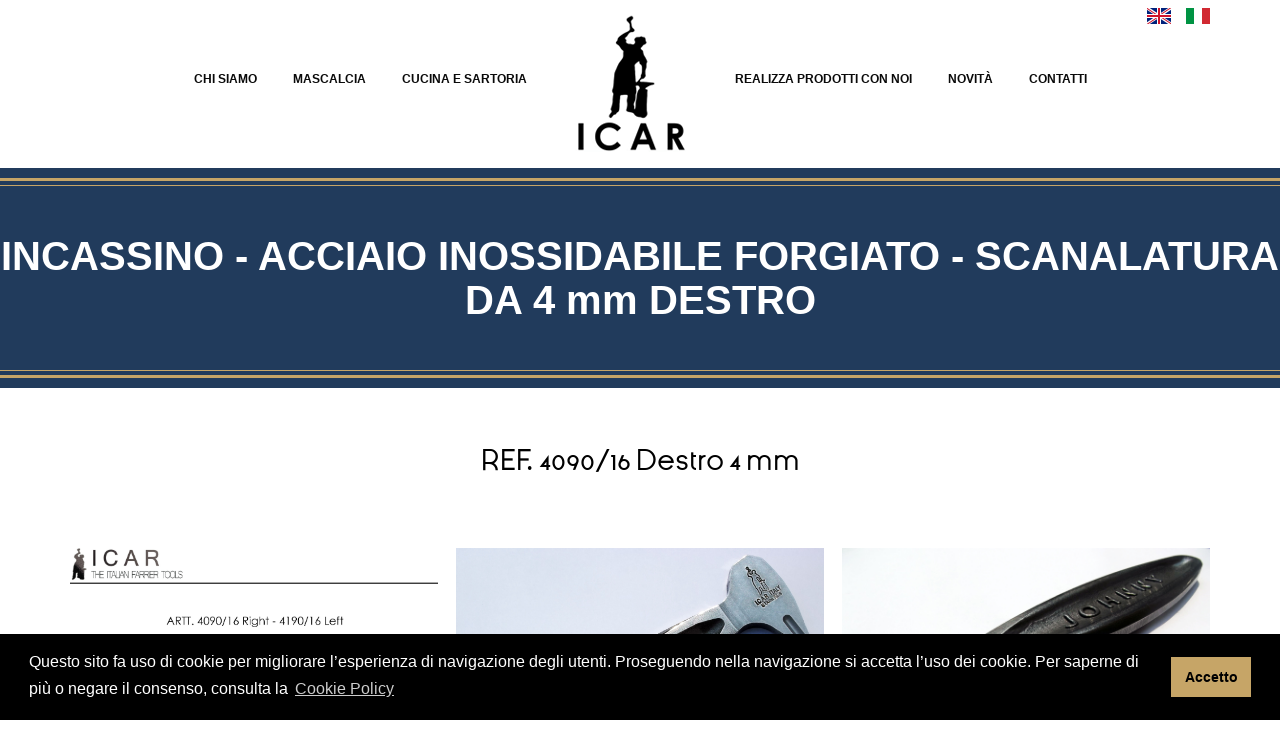

--- FILE ---
content_type: text/html; charset=UTF-8
request_url: https://www.icarforgiati.it/prodotto.php?id=78&lang=it
body_size: 6267
content:
<!DOCTYPE html>
<html lang="en">
  <head>
      <meta charset="utf-8">
      <meta name="viewport" content="width=device-width, initial-scale=1, shrink-to-fit=no">
      <meta name="keywords" content="ICAR,Mascalcia,Cucina,Sartoria,Maniago,Tenaglie,Coltelli Inglesi,Incassini,Scassachiodi,Martelli per ferrare,Martelli da forgia,Pinze da forgia,accessori,Forbice,Scissors,Shear,Kitchen,Tailoring,Farriery,Tongs,Special Edition Tools,Hoof knives,Clinch gouges,clinch cutters,Driving hammers,fire tongs,accessories">
      <meta name="description" content='I.C.A.R. S.r.l. was founded in 1970 in Maniago (PN), better known, in Italy and in the world, as "City of Cutlery". In truth, however, our roots are even more dated and date back to the year 1949, when Giusto Grisostolo, the founder, together with the partners, started his own business. The company, which has been carried forward for decades by the five sons of the founder, has also seen the entry and support of the third generation of the Grisostolo family in recent years.'>
      <meta name="author" content="">
      <link rel="shortcut icon" href="favicon.png">
      <title>ICAR - The Italian Farrier Tools</title>
      <!-- Bootstrap core CSS -->
      <link href="css/bootstrap.min.css" rel="stylesheet">
      <link href="css/fontawesome-all.css" rel="stylesheet">
      <!-- Custom styles for this template -->
      <link href="icar.css" rel="stylesheet">
      <!-- Fonts -->
      <link href="fonts/stylesheet.css" rel="stylesheet">
      <link href="dist/photoswipe.css" rel="stylesheet">
      <link href="dist/default-skin/default-skin.css" rel="stylesheet">
      <script src="dist/photoswipe.min.js"></script>
      <script src="dist/photoswipe-ui-default.min.js"></script>
      <link rel="stylesheet" type="text/css" href="cookieconsent.min.css" />
      <script src="cookieconsent.min.js"></script>
      <script>
      window.addEventListener("load", function(){
      window.cookieconsent.initialise({
        "palette": {
          "popup": {
            "background": "#000"
          },
          "button": {
            "background": "#c6a567"
          }
        }
      })});
      </script>
      <!-- Global site tag (gtag.js) - Google Analytics -->
      <script async src="https://www.googletagmanager.com/gtag/js?id=UA-135465412-1"></script>
      <script>
        window.dataLayer = window.dataLayer || [];
        function gtag(){dataLayer.push(arguments);}
        gtag('js', new Date());
      
        gtag('config', 'UA-135465412-1');
      </script>
  </head>
  <body id="thetop">
  <header>
        <nav id="nav-wrap" class="navbar navbar-toggleable-md navbar-light fixed-top bg-light">
    <div class="container">
      <button class="navbar-toggler navbar-toggler-right" type="button" data-toggle="collapse" data-target="#navbarCollapse" aria-controls="navbarCollapse" aria-expanded="false" aria-label="Toggle navigation">
        <span class="navbar-toggler-icon">
            <i class="fas fa-bars menu-h-ico"></i>
        </span>
      </button>
      <a class="navbar-brand" href="index.php?lang=it"><img src="img/logo.png" alt="logo-icar"/></a>
      <div class="collapse navbar-collapse" id="navbarCollapse">
        <ul class="navbar-nav m-auto">
          <li class="nav-item ">
            <a class="nav-link" href="index.php?lang=it">CHI SIAMO  <!-- span class="sr-only">(current)</span --></a>
          </li>
          <li class="nav-item ">
            <a class="nav-link lmascalcia" href="mascalcia.php?lang=it">MASCALCIA</a>
          </li>
          <li class="nav-item ">
            <a class="nav-link laltriprodotti" href="cucina-e-sartoria.php?lang=it">CUCINA E SARTORIA</a>
          </li>
          <li class="nav-item logo-item">
            <a class="nav-link" href="index.php?lang=it"><img src="img/logo.png" alt="logo-icar"/></a>
          </li>
          <li class="nav-item ">
            <a class="nav-link" href="realizza-prodotti-con-noi.php?lang=it">REALIZZA PRODOTTI CON NOI</a>
          </li>
          <li class="nav-item ">
            <a class="nav-link" href="novita.php?lang=it">NOVITà</a>
          </li>
          <!--li class="nav-item ">
            <a class="nav-link" href="black-friday.php?lang=it">Black Friday</a>
          </li-->
          <li class="nav-item ">
            <a class="nav-link" href="contatti.php?lang=it">CONTATTI</a>
          </li>
        </ul>
      </div>
      
      <div class="lang-container">
        <a href="prodotto.php?id=78&lang=it" class="lang-link"><img src="img/IT.png" alt="italian flag"/></a>
        <a href="prodotto.php?id=78&lang=en" class="lang-link"><img src="img/GB.png" alt="great britain flag"/></a>
        <div class="clear_all"></div>
      </div>
    </div>
</nav>        <div id="innerProductSlider">
      <div class="top-bar-slider">
      </div>
      <div class="bottom-bar-slider">
      </div>
      <h3 class="innerProductSlider-title">
          INCASSINO - ACCIAIO INOSSIDABILE FORGIATO - SCANALATURA DA 4 mm DESTRO      </h3>
    </div>
  </header>
        <div class="container" id="products-main-content">
    <span class="inner-content-product-reference">
       REF. 4090/16 Destro 4 mm<br><br>
    </span>
    <div class="my-gallery gallery" id="gallery" data-pswp-uid="1" itemscope itemtype="http://schema.org/ImageGallery">
       <div> 
                              <figure itemprop="associatedMedia" itemscope itemtype="http://schema.org/ImageObject">
                              <a href="img/products/78/1.jpg" itemprop="contentUrl" data-size="2250x3214"><img src="img/products/78/1.jpg" itemprop="thumbnail" class="img-fluid" alt="icar product image"></a>
                            </figure>
                             
                              <figure itemprop="associatedMedia" itemscope itemtype="http://schema.org/ImageObject">
                              <a href="img/products/78/GOUGE 1.jpg" itemprop="contentUrl" data-size="3072x1239"><img src="img/products/78/GOUGE 1.jpg" itemprop="thumbnail" class="img-fluid" alt="icar product image"></a>
                            </figure>
                             
                              <figure itemprop="associatedMedia" itemscope itemtype="http://schema.org/ImageObject">
                              <a href="img/products/78/GOUGE 2.jpg" itemprop="contentUrl" data-size="2604x2037"><img src="img/products/78/GOUGE 2.jpg" itemprop="thumbnail" class="img-fluid" alt="icar product image"></a>
                            </figure>
                             
                              <figure itemprop="associatedMedia" itemscope itemtype="http://schema.org/ImageObject">
                              <a href="img/products/78/GOUGE 3.jpg" itemprop="contentUrl" data-size="2496x2052"><img src="img/products/78/GOUGE 3.jpg" itemprop="thumbnail" class="img-fluid" alt="icar product image"></a>
                            </figure>
                             
                              <figure itemprop="associatedMedia" itemscope itemtype="http://schema.org/ImageObject">
                              <a href="img/products/78/GOUGE 4.jpg" itemprop="contentUrl" data-size="3072x1239"><img src="img/products/78/GOUGE 4.jpg" itemprop="thumbnail" class="img-fluid" alt="icar product image"></a>
                            </figure>
                             
                              <figure itemprop="associatedMedia" itemscope itemtype="http://schema.org/ImageObject">
                              <a href="img/products/78/GOUGE 5.jpg" itemprop="contentUrl" data-size="3072x2304"><img src="img/products/78/GOUGE 5.jpg" itemprop="thumbnail" class="img-fluid" alt="icar product image"></a>
                            </figure>
                             
                              <figure itemprop="associatedMedia" itemscope itemtype="http://schema.org/ImageObject">
                              <a href="img/products/78/GOUGE 6.jpg" itemprop="contentUrl" data-size="2910x2061"><img src="img/products/78/GOUGE 6.jpg" itemprop="thumbnail" class="img-fluid" alt="icar product image"></a>
                            </figure>
                             
                              <figure itemprop="associatedMedia" itemscope itemtype="http://schema.org/ImageObject">
                              <a href="img/products/78/GOUGE 7.jpg" itemprop="contentUrl" data-size="2535x1611"><img src="img/products/78/GOUGE 7.jpg" itemprop="thumbnail" class="img-fluid" alt="icar product image"></a>
                            </figure>
                             </div>      <!-- Root element of PhotoSwipe. Must have class pswp. -->
      <div class="pswp" tabindex="-1" role="dialog" aria-hidden="true">
          <!-- Background of PhotoSwipe. 
               It's a separate element as animating opacity is faster than rgba(). -->
          <div class="pswp__bg"></div>
          <!-- Slides wrapper with overflow:hidden. -->
          <div class="pswp__scroll-wrap">
              <!-- Container that holds slides. 
                  PhotoSwipe keeps only 3 of them in the DOM to save memory.
                  Don't modify these 3 pswp__item elements, data is added later on. -->
              <div class="pswp__container">
                  <div class="pswp__item"></div>
                  <div class="pswp__item"></div>
                  <div class="pswp__item"></div>
              </div>
              <!-- Default (PhotoSwipeUI_Default) interface on top of sliding area. Can be changed. -->
              <div class="pswp__ui pswp__ui--hidden">
                  <div class="pswp__top-bar">
                      <!--  Controls are self-explanatory. Order can be changed. -->
                      <div class="pswp__counter"></div>
                      <button class="pswp__button pswp__button--close" title="Close (Esc)"></button>
                      <button class="pswp__button pswp__button--share" title="Share"></button>
                      <button class="pswp__button pswp__button--fs" title="Toggle fullscreen"></button>
                      <button class="pswp__button pswp__button--zoom" title="Zoom in/out"></button>
                      <div class="pswp__preloader">
                          <div class="pswp__preloader__icn">
                            <div class="pswp__preloader__cut">
                              <div class="pswp__preloader__donut"></div>
                            </div>
                          </div>
                      </div>
                  </div>
                  <div class="pswp__share-modal pswp__share-modal--hidden pswp__single-tap">
                      <div class="pswp__share-tooltip"></div> 
                  </div>
                  <button class="pswp__button pswp__button--arrow--left" title="Previous (arrow left)"></button>
                  <button class="pswp__button pswp__button--arrow--right" title="Next (arrow right)"></button>
                  <div class="pswp__caption">
                      <div class="pswp__caption__center"></div>
                  </div>
              </div>
          </div>
      </div>
    </div>
  <!-- Grid row -->
    <span class="inner-content-product-description">
      L'incassino ICAR è realizzato tramite forgiatura a caldo di un unico pezzo di metallo. Il manico è molto confortevole e si può facilmente piazzare su un magnete attaccato al carrellino degli attrezzi. Sono presenti due versioni di questo incassino, che differiscono per la larghezza della scanalatura, una versione presenta una scanalatura da 4 mm. Mentre l'altra da 5 mm. In questo modo si potrà creare l'incassatura perfetta per ogni misura di chiodo! <br><br>E' disponibile in versione destra e sinistra. Se usi il martello con la mano destra scegli lo scassachiodi destro, se usi il martello con la mano sinistra scegli il sinistro.       <br>
    </span>
    </div><!-- /.container -->
    <!-- FOOTER -->
<div class="footer-top-bar"></div>
<footer>
      <div class="container">
      <a href="#" class="back-to-top"><img src="img/up.png" alt="up"/></a>
      <p>
        <img class="logo-f" src="img/logo-t.png" alt="logo footer"><div class="clear_all"></div>
        &copy; 2024 by  I.C.A.R. S.r.l. <br>
  Via Maniago, 101  -  33085  MANIAGO (PN)  -  ITALY  -  Tel. <a href="tel:003942771106" target="_blank" class="footer-link">+39 042771106</a>  -  Email: <a href="mailto:info@icarforgiati.it" target="_blank" class="footer-link">info@icarforgiati.it</a><br>
  Reg.Impr.PN/Cod. Fisc. e Partita IVA IT00101420933  -  R.E.A. n. 13892 CCIAA PN  -  Mecc. PN 000642  -  Cap.Soc. Euro 60.000,00 int.vers.
      </p>
      <div class="clear_all"></div>
      <p>
          <a href="cookies-policy.php" class="footer-link">Cookies Policy</a> | <a href="Privacy-Policy.pdf" target="_blank" class="footer-link">Privacy Policy</a>
          <!--a href="cookies-policy.php" class="footer-link">Cookies Policy</a> | <a href="privacy-policy.php" class="footer-link">Privacy Policy</a-->
      </p>
      <p>
          <a href="https://www.icarforgiati.it/download/ICAR_informativa_clienti_ITA.pdf" class="footer-link">Scarica Informativa Clienti</a> | <a href="https://www.icarforgiati.it/download/ICAR_informativa_fornitori_ITA.pdf" class="footer-link">Scarica Informativa Fornitori</a>
      </p>
      <div class="clear_all"></div>
      <div class="footer-social-icons">
        <a href="https://www.facebook.com/ICARForge/" class="social-link" target="_blank"><div class="circleBase type2"><i class="sicos fab fa-facebook-f"></i></div></a>
        <!--a href=" " class="social-link" target="_blank"><div class="circleBase type2"><i class="sicos fab fa-twitter"></i></div></a-->
        <a href="https://www.instagram.com/icar_forge/?hl=it" class="social-link" target="_blank"><div class="circleBase type2"><i class="sicos fab fa-instagram"></i></div></a>
        <div class="clear_all"></div>
      </div>
    </div>
</footer>    <!-- Bootstrap core JavaScript
    ================================================== -->
    <!-- Placed at the end of the document so the pages load faster -->
    <script src="https://ajax.googleapis.com/ajax/libs/jquery/1.10.2/jquery.min.js"></script>
    <!--script src="https://code.jquery.com/jquery-3.1.1.slim.min.js" integrity="sha384-A7FZj7v+d/sdmMqp/nOQwliLvUsJfDHW+k9Omg/a/EheAdgtzNs3hpfag6Ed950n" crossorigin="anonymous"></script-->
    <script>window.jQuery || document.write('<script src="js/vendor/jquery.min.js"><\/script>')</script>
    <script src="https://cdnjs.cloudflare.com/ajax/libs/tether/1.4.0/js/tether.min.js" integrity="sha384-DztdAPBWPRXSA/3eYEEUWrWCy7G5KFbe8fFjk5JAIxUYHKkDx6Qin1DkWx51bBrb" crossorigin="anonymous"></script>
    <script src="js/bootstrap.min.js"></script>
    <!-- Just to make our placeholder images work. Don't actually copy the next line! -->
    <script src="js/vendor/holder.min.js"></script>
    <!-- IE10 viewport hack for Surface/desktop Windows 8 bug -->
    <script src="js/ie10-viewport-bug-workaround.js"></script>
    <script src="js/init.js"></script>
    <script>
    function toggleIcon(e) {
        $(e.target)
            .prev('.panel-heading')
            .find(".more-less")
            .toggleClass('glyphicon-plus glyphicon-minus');
    }
    $('.panel-group').on('hidden.bs.collapse', toggleIcon);
    $('.panel-group').on('shown.bs.collapse', toggleIcon);
    </script>
    <!-- script src="js/lightbox-plus-jquery.min.js"></script -->
    <script type="text/javascript">
      var initPhotoSwipeFromDOM = function(gallerySelector) {
    // parse slide data (url, title, size ...) from DOM elements 
    // (children of gallerySelector)
    var parseThumbnailElements = function(el) {
        var thumbElements = el.childNodes,
            numNodes = thumbElements.length,
            items = [],
            figureEl,
            linkEl,
            size,
            item;
        for(var i = 0; i < numNodes; i++) {
            figureEl = thumbElements[i]; // <figure> element
            // include only element nodes 
            if(figureEl.nodeType !== 1) {
                continue;
            }
            linkEl = figureEl.children[0]; // <a> element
            size = linkEl.getAttribute('data-size').split('x');
            // create slide object
            item = {
                src: linkEl.getAttribute('href'),
                w: parseInt(size[0], 10),
                h: parseInt(size[1], 10)
            };
            if(figureEl.children.length > 1) {
                // <figcaption> content
                item.title = figureEl.children[1].innerHTML; 
            }
            if(linkEl.children.length > 0) {
                // <img> thumbnail element, retrieving thumbnail url
                item.msrc = linkEl.children[0].getAttribute('src');
            } 
            item.el = figureEl; // save link to element for getThumbBoundsFn
            items.push(item);
        }
        return items;
    };
    // find nearest parent element
    var closest = function closest(el, fn) {
        return el && ( fn(el) ? el : closest(el.parentNode, fn) );
    };
    // triggers when user clicks on thumbnail
    var onThumbnailsClick = function(e) {
        e = e || window.event;
        e.preventDefault ? e.preventDefault() : e.returnValue = false;
        var eTarget = e.target || e.srcElement;
        // find root element of slide
        var clickedListItem = closest(eTarget, function(el) {
            return (el.tagName && el.tagName.toUpperCase() === 'FIGURE');
        });
        if(!clickedListItem) {
            return;
        }
        // find index of clicked item by looping through all child nodes
        // alternatively, you may define index via data- attribute
        var clickedGallery = clickedListItem.parentNode,
            childNodes = clickedListItem.parentNode.childNodes,
            numChildNodes = childNodes.length,
            nodeIndex = 0,
            index;
        for (var i = 0; i < numChildNodes; i++) {
            if(childNodes[i].nodeType !== 1) { 
                continue; 
            }
            if(childNodes[i] === clickedListItem) {
                index = nodeIndex;
                break;
            }
            nodeIndex++;
        }
        if(index >= 0) {
            // open PhotoSwipe if valid index found
            openPhotoSwipe( index, clickedGallery );
        }
        return false;
    };
    // parse picture index and gallery index from URL (#&pid=1&gid=2)
    var photoswipeParseHash = function() {
        var hash = window.location.hash.substring(1),
        params = {};
        if(hash.length < 5) {
            return params;
        }
        var vars = hash.split('&');
        for (var i = 0; i < vars.length; i++) {
            if(!vars[i]) {
                continue;
            }
            var pair = vars[i].split('=');  
            if(pair.length < 2) {
                continue;
            }           
            params[pair[0]] = pair[1];
        }
        if(params.gid) {
            params.gid = parseInt(params.gid, 10);
        }
        return params;
    };
    var openPhotoSwipe = function(index, galleryElement, disableAnimation, fromURL) {
        var pswpElement = document.querySelectorAll('.pswp')[0],
            gallery,
            options,
            items;
        items = parseThumbnailElements(galleryElement);
        // define options (if needed)
        options = {
            // define gallery index (for URL)
            galleryUID: galleryElement.getAttribute('data-pswp-uid'),
            getThumbBoundsFn: function(index) {
                // See Options -> getThumbBoundsFn section of documentation for more info
                var thumbnail = items[index].el.getElementsByTagName('img')[0], // find thumbnail
                    pageYScroll = window.pageYOffset || document.documentElement.scrollTop,
                    rect = thumbnail.getBoundingClientRect(); 
                return {x:rect.left, y:rect.top + pageYScroll, w:rect.width};
            }
        };
        // PhotoSwipe opened from URL
        if(fromURL) {
            if(options.galleryPIDs) {
                // parse real index when custom PIDs are used 
                // http://photoswipe.com/documentation/faq.html#custom-pid-in-url
                for(var j = 0; j < items.length; j++) {
                    if(items[j].pid == index) {
                        options.index = j;
                        break;
                    }
                }
            } else {
                // in URL indexes start from 1
                options.index = parseInt(index, 10) - 1;
            }
        } else {
            options.index = parseInt(index, 10);
        }
        // exit if index not found
        if( isNaN(options.index) ) {
            return;
        }
        if(disableAnimation) {
            options.showAnimationDuration = 0;
        }
        // Pass data to PhotoSwipe and initialize it
        gallery = new PhotoSwipe( pswpElement, PhotoSwipeUI_Default, items, options);
        gallery.init();
    };
    // loop through all gallery elements and bind events
    var galleryElements = document.querySelectorAll( gallerySelector );
    for(var i = 0, l = galleryElements.length; i < l; i++) {
        galleryElements[i].setAttribute('data-pswp-uid', i+1);
        galleryElements[i].onclick = onThumbnailsClick;
    }
    // Parse URL and open gallery if it contains #&pid=3&gid=1
    var hashData = photoswipeParseHash();
    if(hashData.pid && hashData.gid) {
        openPhotoSwipe( hashData.pid ,  galleryElements[ hashData.gid - 1 ], true, true );
    }
};
// execute above function
initPhotoSwipeFromDOM('.my-gallery');
    </script>
  </body>
</html>

--- FILE ---
content_type: text/css
request_url: https://www.icarforgiati.it/icar.css
body_size: 4515
content:
/* GLOBAL STYLES
-------------------------------------------------- */
body {
  padding-top: 168px;
  color: #5a5a5a;
  font-family: 'ginora_sansregular';
}
.clear_all{
  clear: left;
  clear: right;
  clear: both;
}
.download-link{
  float: left;
  padding: 10px;
  box-sizing: border-box;
  /* width: 49%; */
  width: 32%;
  display: inline-block;
  background-color: rgb(198, 165, 103);
  color: #000000;
  font-weight: 600;
  text-transform: uppercase;
  margin-right: 2%;
    -webkit-transition: all 0.2s ease;
         -moz-transition: all 0.2s ease;
           -o-transition: all 0.2s ease;
          -ms-transition: all 0.2s ease;
              transition: all 0.2s ease;
}
.download-link:last-of-type{
  margin-left: 0%;
  margin-right: 0%;
}
.download-link:hover{
  color: #000000;
  background-color: rgb(236, 203, 141);
    -webkit-transition: all 0.2s ease;
         -moz-transition: all 0.2s ease;
           -o-transition: all 0.2s ease;
          -ms-transition: all 0.2s ease;
              transition: all 0.2s ease;
}
.product-logo-bovino{
  width: 60px;
  float: left;
}
.show786{
  display: none;
}
.navbar-brand{
  display: none;
}
.lang-container{
  position: absolute;
  right: 0;
  top: 0;
}
.lang-link{
  float: right;
  margin-left: 15px;
}
.navbar-light .navbar-toggler-icon{
  background-image: none;
}
.navbar-light .navbar-toggler:focus{
  outline: none;
  box-shadow: none;
  color: #c6a567;
}
.menu-h-ico{
  font-size: 50px;
  margin-top: 5px;
    -webkit-transition: all 0.2s ease;
         -moz-transition: all 0.2s ease;
           -o-transition: all 0.2s ease;
          -ms-transition: all 0.2s ease;
              transition: all 0.2s ease;
}
.menu-h-ico:hover{
  color: #c6a567;
    -webkit-transition: all 0.2s ease;
         -moz-transition: all 0.2s ease;
           -o-transition: all 0.2s ease;
          -ms-transition: all 0.2s ease;
              transition: all 0.2s ease;
}
.navbar{
  font-family: 'arial';
  font-size: 12px;
  font-weight: 800;
  text-transform: uppercase;
  background: #ffffff;
  padding: 4px 16px;
    -webkit-transition: all 0.2s ease;
         -moz-transition: all 0.2s ease;
           -o-transition: all 0.2s ease;
          -ms-transition: all 0.2s ease;
              transition: all 0.2s ease;
}
.navbar-light .navbar-nav .nav-link{
  text-transform: uppercase;
  color: #0a0a0a;
    -webkit-transition: all 0.2s ease;
         -moz-transition: all 0.2s ease;
           -o-transition: all 0.2s ease;
          -ms-transition: all 0.2s ease;
              transition: all 0.2s ease;
}
.nav-item{
  margin-left: 10px;
  margin-right: 10px;
    -webkit-transition: all 0.2s ease;
         -moz-transition: all 0.2s ease;
           -o-transition: all 0.2s ease;
          -ms-transition: all 0.2s ease;
              transition: all 0.2s ease;
}
.nav-item .nav-link{
  margin-top: 60px;
    -webkit-transition: all 0.2s ease;
         -moz-transition: all 0.2s ease;
           -o-transition: all 0.2s ease;
          -ms-transition: all 0.2s ease;
              transition: all 0.2s ease;
}
.nav-item.logo-item .nav-link{
  margin-top: 0;
}
.navbar-light .navbar-nav .active>.nav-link, .navbar-light .navbar-nav .nav-link.active, .navbar-light .navbar-nav .nav-link.open, .navbar-light .navbar-nav .open>.nav-link{
  color: #c6a567;
  padding-bottom: 20px;
  border-bottom: 7px double #c6a567;
}
.navbar-light .navbar-nav .active>.nav-link:after{
  border-bottom: 1px solid #c6a567;
  content: '';
}
.logo-item{
  width: 152px;
  height: auto;
  max-width: 152px;
  text-align: center;
    -webkit-transition: all 0.2s ease;
         -moz-transition: all 0.2s ease;
           -o-transition: all 0.2s ease;
          -ms-transition: all 0.2s ease;
              transition: all 0.2s ease;
}
.logo-item img{
  width: 136px;
  height: auto;
  max-width: 136px;
    -webkit-transition: all 0.2s ease;
         -moz-transition: all 0.2s ease;
           -o-transition: all 0.2s ease;
          -ms-transition: all 0.2s ease;
              transition: all 0.2s ease;
}
.nav-shd{
  -webkit-box-shadow: 0 20px 100px 0 rgba(0,0,0,0.07);
  box-shadow: 0 20px 100px 0 rgba(0,0,0,0.07);
}
.smallerlink{
  margin-top: 34px!important;
  padding-bottom: 13px!important;
    -webkit-transition: all 0.2s ease;
         -moz-transition: all 0.2s ease;
           -o-transition: all 0.2s ease;
          -ms-transition: all 0.2s ease;
              transition: all 0.2s ease;
}
.logo-item .smallerlink{
  margin-top: 0px!important;
  padding-bottom: 9px!important;
    -webkit-transition: all 0.2s ease;
         -moz-transition: all 0.2s ease;
           -o-transition: all 0.2s ease;
          -ms-transition: all 0.2s ease;
              transition: all 0.2s ease;
}
.smallerlogo{
  width: 80px;
  height: auto;
  max-width: 80px;
    -webkit-transition: all 0.2s ease;
        -moz-transition: all 0.2s ease;
          -o-transition: all 0.2s ease;
         -ms-transition: all 0.2s ease;
             transition: all 0.2s ease;
}
.logo-item .smallerlink img{
  width: 80px;
  height: auto;
  max-width: 80px;
    -webkit-transition: all 0.2s ease;
         -moz-transition: all 0.2s ease;
           -o-transition: all 0.2s ease;
          -ms-transition: all 0.2s ease;
              transition: all 0.2s ease;
}

.two-table-container{
  display: flex;
  flex-direction: column;
  margin: 20px 0;
}
.two-table-row{
  width: 100%;
  display: flex;
}
.two-table-left, .two-table-right{
  width: 50%;
}

/* CUSTOMIZE THE CAROUSEL
-------------------------------------------------- */
/* Carousel base class */
.carousel {
}
/* Since positioning the image, we need to help out the caption */
.carousel-caption {
  z-index: 10;
  bottom: 3rem;
}
/* Declare heights because of positioning of img element */
.carousel-item {
  height: 32rem;
  background-color: #000;
}
.carousel-item > img {
  position: absolute;
  top: 0;
  left: 0;
  min-width: 100%;
  height: auto;
  width: 100%;
  opacity: 0.65;
}
.carousel-item .container{
  display: flex;
  justify-content: center; /* align horizontal */
  align-items: center; /* align vertical */
}
.carousel-caption{
  bottom: unset;
  line-height: 10px;
}
.slide-title{
  font-family: 'montheavy_demo';
  font-size: 55px;
  line-height: 10px;
}
.slide-subtitle{
  font-family: 'montextralight_demo';
  font-size: 58px!important;
  line-height: 10px;
}
.slogan-img{
  width: 70%;
}
.top-bar-slider{
  background-image: url("img/lines-top.png");
  background-repeat: repeat-x;
  width: 100%;
  height: 8px;
  display: inline-block;
  position: absolute;
  top: 0;
  left: 0;
  right: 0;
  margin-top: 10px;
  z-index: 9;
}
.bottom-bar-slider{
  background-image: url("img/lines-bottom.png");
  background-repeat: repeat-x;
  width: 100%;
  height: 8px;
  display: inline-block;
  position: absolute;
  bottom: 0;
  left: 0;
  right: 0;
  margin-bottom: 10px;
  z-index: 9;
}
.slide-shd-container{
  width: 100%;
  height: 100%;
  display: inline-block;
  position: absolute;
  top: 0;
  bottom: 0;
  left: 0;
  right: 0;
}
.slide-shd-left-container{
  float: left;
  background-image: url("img/slide-shd-left.png");
  background-repeat: repeat-y;
  height: 100%;
  width: 441px;
  display: inline-block;
  position: absolute;
  left: 0;
  top: 0;
}
.slide-shd-right-container{
  float: right;
  background-image: url("img/slide-shd-right.png");
  background-repeat: repeat-y;
  height: 100%;
  width: 441px;
  display: inline-block;
  position: absolute;
  right: 0;
  top: 0;
}
.slide-shd-all-container{
  position: absolute;
  top: 0;
  bottom: 0;
  right: 0;
  left: 0;
  background: #000000;
  opacity: 0.5;
}
.slide-nav-cont{
  width: 111px;
  height: 111px;
  position: absolute;
  right: 0;
  bottom: 90px;
  background: #c6a567;
}
.slide-nav-cont-inner{
  position: relative;
}
.slide-nav-next{
  position: absolute;
  top: 12px;
  right: 12px;
  opacity: 0.5;
    -webkit-transition: all 0.2s ease;
         -moz-transition: all 0.2s ease;
           -o-transition: all 0.2s ease;
          -ms-transition: all 0.2s ease;
              transition: all 0.2s ease;
}
.slide-nav-prev{
  position: absolute;
  bottom: 12px;
  left: 12px;
  opacity: 0.5;
    -webkit-transition: all 0.2s ease;
         -moz-transition: all 0.2s ease;
           -o-transition: all 0.2s ease;
          -ms-transition: all 0.2s ease;
              transition: all 0.2s ease;
}
.slide-nav-next:hover, .slide-nav-prev:hover{
  opacity: 1;
    -webkit-transition: all 0.2s ease;
         -moz-transition: all 0.2s ease;
           -o-transition: all 0.2s ease;
          -ms-transition: all 0.2s ease;
              transition: all 0.2s ease;
}
.slide-nav-diag-line{
  width: 100%;
  height: auto;
}
.intro-container{
  color: #c6a567;
  background: #213b5c;
  width: 75%;
  float: right;
  padding: 40px;
  box-sizing: border-box;
  margin-bottom: 50px;
  margin-top: -50px;
  position: absolute;
  right: 0;
  z-index: 10;
  padding-left: 90px;
  font-size: 18px;
}
.intro-container-diag{
  background: #213b5c;
  position: absolute;
  left: -2px;
  top: 0px;
  height: 100%;
  width: 80px;
}
.intro-container-diag:before{
  content: '';
  transform-origin: top left;
  -ms-transform: skew(-12deg, 0deg);
  -webkit-transform: skew(-12deg, 0deg);
  transform: skew(-12deg, 0deg);
  position: absolute;
  display: block;
  width: 120%;
  height: 100%;
  background: #213b5c;
}
.intro-button{
  padding: 20px 30px;
  border: 5px #c6a567 solid;
  color: #a9a9a9;
  font-family: 'montheavy_demo';
    -webkit-transition: all 0.2s ease;
         -moz-transition: all 0.2s ease;
           -o-transition: all 0.2s ease;
          -ms-transition: all 0.2s ease;
              transition: all 0.2s ease;
  display: inline-block;
  margin-top: 40px;
  margin-bottom: 10px;
}
.intro-button:hover{
  text-decoration: none;
  background: #c6a567;
  color: #213b5c;
    -webkit-transition: all 0.2s ease;
         -moz-transition: all 0.2s ease;
           -o-transition: all 0.2s ease;
          -ms-transition: all 0.2s ease;
              transition: all 0.2s ease;
}
.scissors-block{
  position: absolute;
  left: -130px;
  top: -50px;
  z-index: 9;
}
/* MARKETING CONTENT
-------------------------------------------------- */
#main-content{
  color: #000000;
  margin-top: 430px;
  text-align: center;
  margin-bottom: 40px;
  padding: 0;
  font-size: 18px;
  line-height: 40px;
}
#main-content .col-lg-4 {
  margin-bottom: 1.5rem;
  text-align: center;
}
#main-content h2 {
  font-weight: normal;
}
#main-content .col-lg-4 p {
  margin-right: .75rem;
  margin-left: .75rem;
}
.home-content-subtitle{
  text-transform: uppercase;
  font-size: 22px;
  font-weight: 600;
  display: inline-block;
  margin-top: 20px;
  width: 100%;
}
.inner-list{
  text-align: left;
  list-style: square;
}
.inner-list li{
  margin-bottom: 52px;
}
.inner-img-left{
  width: 50%;
  float: left;
  margin-right: 20px;
  margin-top: 30px;
  box-shadow: 30px -30px #c6a567;
}
.inner-img-right{
  width: 50%;
  float: right;
  margin-left: 20px;
  margin-top: 30px;
  box-shadow: -30px -30px #c6a567;
}
/* Featurettes
------------------------- */
.featurette-divider {
  margin: 5rem 0; /* Space out the Bootstrap <hr> more */
}
.featurette-heading {
  font-weight: 300;
  line-height: 1;
  letter-spacing: -.05rem;
}
.footer-top-bar{
  background-image: url("img/lines-bottom.png");
  background-repeat: repeat-x;
  width: 100%;
  height: 8px;
  display: inline-block;
  margin-top: -17px;
  position: absolute;
}
.back-to-top{
  height: 88px;
  width: 88px;
  background-color: #c6a567;
  display: inline-block;
  position: absolute;
  right: 0;
  margin-top: -94px;
  line-height: 78px;
}
.back-to-top img{
  opacity: 0.5;
  -webkit-transition: all 0.2s ease;
	   -moz-transition: all 0.2s ease;
	     -o-transition: all 0.2s ease;
	    -ms-transition: all 0.2s ease;
	        transition: all 0.2s ease;
}
.back-to-top img:hover{
  opacity: 1;
  -webkit-transition: all 0.2s ease;
	   -moz-transition: all 0.2s ease;
	     -o-transition: all 0.2s ease;
	    -ms-transition: all 0.2s ease;
	        transition: all 0.2s ease;
}
footer{
  background: #213b5c;
  padding: 50px;
  box-sizing: border-box;
  text-align: center;
  color: #ffffff;
}
.footer-link{
  color: #c6a567;
  text-decoration: none;
}
.footer-link:hover{
  color: #c6a567;
  text-decoration: underline;
}
.logo-f{
  margin-bottom: 5px;
}
.footer-social-icons{
    text-align: center;
    margin-top: 25px;
}
.social-link{
  margin-right: 10px;
  display: inline-block;
}
.social-link:last-of-type{
    margin-right: 0;
}
.social-link:hover > .type2{
  -webkit-transition: all 0.2s ease;
	   -moz-transition: all 0.2s ease;
	     -o-transition: all 0.2s ease;
	    -ms-transition: all 0.2s ease;
	        transition: all 0.2s ease;
}
.social-link:hover > .type2 .sicos{
  color: #525252;
  -webkit-transition: all 0.2s ease;
	   -moz-transition: all 0.2s ease;
	     -o-transition: all 0.2s ease;
	    -ms-transition: all 0.2s ease;
	        transition: all 0.2s ease;
}
.circleBase {
  border-radius: 50%;
  behavior: url(PIE.htc); /* remove if you don't care about IE8 */
}
.type2{
  width: 30px;
  height: 30px;
  border: 1.5px #ffffff solid;
  display: table;
  float: right;
  text-align: center;
  -webkit-transition: all 0.2s ease;
	   -moz-transition: all 0.2s ease;
	     -o-transition: all 0.2s ease;
	    -ms-transition: all 0.2s ease;
	        transition: all 0.2s ease;
}
.sicos{
    line-height: 28px!important;
    color: #ffffff;
  -webkit-transition: all 0.2s ease;
	   -moz-transition: all 0.2s ease;
	     -o-transition: all 0.2s ease;
	    -ms-transition: all 0.2s ease;
	        transition: all 0.2s ease;
}
.social-link:hover > .type2{
    border: 1.5px #c6a567 solid;
    background: #c6a567;
    -webkit-transition: all 0.2s ease;
	   -moz-transition: all 0.2s ease;
	     -o-transition: all 0.2s ease;
	    -ms-transition: all 0.2s ease;
	        transition: all 0.2s ease;
}
.social-link:hover > .sicos, .social-link:hover > .type2 > .sicos{
    color: #ffffff;
    -webkit-transition: all 0.2s ease;
	   -moz-transition: all 0.2s ease;
	     -o-transition: all 0.2s ease;
	    -ms-transition: all 0.2s ease;
	        transition: all 0.2s ease;
}
/* inner products s */
#innerSlider{
  height: 450px;
  position: relative;
  overflow: hidden;
  display: flex;
  justify-content: center;
  align-items: center;
  background: #000000;
}
#innerSlider img{
  width: 100%;
}
.contactSlider{
  background-image: url("img/contact.jpg")!important;
  background-size: cover!important;
}
.mascalciaSlider{
  background-image: url("img/mascalcia.jpg")!important;
  background-size: cover!important;
  background-position: center!important;
}
.rivenditoriSlider{
  background-image: url("img/rivenditori_2.JPG")!important;
  background-size: cover!important;
  background-position: center!important;
}
.altriprodottiSlider{
  background-image: url("img/sartoria.jpg")!important;
  background-size: cover!important;
  background-position: center!important;
}
.realizzaprodottiSlider{
  background-image: url("img/realizza-con-noi.jpg")!important;
  background-size: cover!important;
  background-position: center!important;
}
.novitaSlider{
  background-image: url("img/novita.jpg")!important;
  background-size: cover!important;
  background-position: center!important;
}
.innerSlider-title{
  position: absolute;
  width: 100%;
  text-align: center;
  color: #ffffff;
  font-size: 45px;
  font-family: 'arial';
  font-weight: 900;
  text-transform: uppercase;
}
#products-main-content{
  color: #000000;
  margin-top: 30px;
  text-align: center;
  margin-bottom: 60px;
  padding: 0;
  font-size: 18px;
}
#products-main-content .col-lg-4 {
  margin-bottom: 1.5rem;
  text-align: center;
}
#products-main-content h2 {
  font-weight: normal;
}
#products-main-content .col-lg-4 p {
  margin-right: .75rem;
  margin-left: .75rem;
}
.inner-content-text{
  margin-top: 20px;
  margin-bottom: 20px;
  display: inline-block;
}
.panel-group .panel {
    border-radius: 0;
    box-shadow: none;
    border-color: #EEEEEE;
}
.panel-default > .panel-heading {
    padding: 0;
    border-radius: 0;
    color: #ffffff;
    margin-top: 8px;
}
.heading-products{
    background-color: #213b5c;
    border-color: #213b5c;
}
.heading-resellers{
    background-color: #232323;
    border-color: #232323;
}
.panel-title {
    font-size: 14px;
}
.panel-title > a {
    display: block;
    padding: 15px;
    text-decoration: none;
    color: #ffffff;
    font-size: 22px;
    font-family: 'arial';
    font-weight: 800;
    text-transform: uppercase;
}
.more-less {
    float: right;
    color: #212121;
}
.panel-default > .panel-heading + .panel-collapse > .panel-body {
    padding-top: 1px;
}
.glyphicon-plus{
  position: absolute;
  right: 26px;
  background-image: url("img/down.png");
  width: 39px;
  height: 23px;
  margin-top: 2px;
    -webkit-transition: all 0.2s ease;
	   -moz-transition: all 0.2s ease;
	     -o-transition: all 0.2s ease;
	    -ms-transition: all 0.2s ease;
	        transition: all 0.2s ease;
}
.glyphicon-minus{
  position: absolute;
  right: 26px;
  background-image: url("img/up.png");
  width: 39px;
  height: 23px;
  margin-top: 2px;
    -webkit-transition: all 0.2s ease;
	   -moz-transition: all 0.2s ease;
	     -o-transition: all 0.2s ease;
	    -ms-transition: all 0.2s ease;
	        transition: all 0.2s ease;
}
.panel-body-product-container, .panel-body-reseller-container{
  border: 1px #c6a567 solid;
  margin-top: -1px;
  margin-bottom: -1px;
  display: flex;
}
.panel-body-product-container-left{
  width: 35%;
  float: left;
  border-right: 1px #c6a567 solid;
  display: flex;
  align-items: center; /*vertical align*/
  justify-content: center; /*horizontal align*/
}
.panel-body-product-container-right{
  width: 65%;
  float: left;
  padding: 20px;
  box-sizing: border-box;
}
.panel-body-product-container-right-title{
  font-size: 22px;
  color: #181818;
  float: left;
  font-family: 'arial';
  font-weight: 800;
}
.panel-body-reseller-container-left-name{
  width: 35%;
  float: left;
  padding: 20px;
  box-sizing: border-box;
  font-weight: 600;
}
.panel-body-reseller-container-right-link{
  width: 65%;
  float: left;
  padding: 20px;
  box-sizing: border-box;
  font-weight: 600;
}
.resellers-main-button{
  border-radius: 0;
  color: #ffffff;
  background-color: #232323;
  border-color: #232323;
  display: inline-block;
  width: 100%;
  margin-top: 20px;
  margin-bottom: 30px;
  padding: 10px 15px;
  font-size: 22px;
  font-family: 'arial';
  font-weight: 800;
    -webkit-transition: all 0.2s ease;
	   -moz-transition: all 0.2s ease;
	     -o-transition: all 0.2s ease;
	    -ms-transition: all 0.2s ease;
	        transition: all 0.2s ease;
}
a.resellers-main-button:hover, a.resellers-main-button:active, a.resellers-main-button:after, .resellers-main-button:hover{
  text-decoration: none!important;
  color: #ffffff!important;
  background: #000000;
  border: #000000;
    -webkit-transition: all 0.2s ease;
	   -moz-transition: all 0.2s ease;
	     -o-transition: all 0.2s ease;
	    -ms-transition: all 0.2s ease;
	        transition: all 0.2s ease;
}
.panel-default a.resellers-main-button:hover, .panel-default a.resellers-main-button:active{
  text-decoration: none!important;
  color: #ffffff!important;
    -webkit-transition: all 0.2s ease;
	   -moz-transition: all 0.2s ease;
	     -o-transition: all 0.2s ease;
	    -ms-transition: all 0.2s ease;
	        transition: all 0.2s ease;
}
.reseller-link{
  color: #000000;
  font-size: 22px;
}
.reseller-visit-link{
  color: #c6a567;
}
.reseller-link:hover, .reseller-visit-link:hover{
  text-decoration: none;
}
.panel-body-product-container-right-reference{
  font-size: 16px;
  color: #acacac;
  float: left;
}
.panel-body-product-container-right-view-button{
  font-size: 18px;
  color: #c6a567;
  font-family: 'montheavy_demo';
  float: right;
}
.panel-body-product-container-right-view-button a{
  color: #c6a567;
    -webkit-transition: all 0.2s ease;
	   -moz-transition: all 0.2s ease;
	     -o-transition: all 0.2s ease;
	    -ms-transition: all 0.2s ease;
	        transition: all 0.2s ease;
}
.panel-body-product-container-right-view-button a:hover{
  color: #E2C085;
  text-decoration: none;
    -webkit-transition: all 0.2s ease;
	   -moz-transition: all 0.2s ease;
	     -o-transition: all 0.2s ease;
	    -ms-transition: all 0.2s ease;
	        transition: all 0.2s ease;
}
.product-preview-image{
  width: 100%;
}
/* inner products e */
/* inner product s */
#innerProductSlider{
  height: 220px;
  position: relative;
  overflow: hidden;
  display: flex;
  justify-content: center;
  align-items: center;
  background: #213b5c;
}
#innerProductSlider img{
  width: 100%;
}
.innerProductSlider-title{
  position: absolute;
  width: 100%;
  text-align: center;
  color: #ffffff;
  font-size: 40px;
  font-family: 'arial';
  font-weight: 800;
}
.inner-content-product-reference{
  margin-top: 20px;
  margin-bottom: 20px;
  display: inline-block;
  font-size: 30px;
}
.inner-content-product-description{
  margin-top: 50px;
  margin-bottom: 20px;
  display: inline-block;
}
img.product-inner-image{
  width: 100%;
}
.r-form, .c-form{
  margin-bottom: 40px;
  display: inline-block;
  width: 100%;
}
.invia-button{
  width: 58%;
  margin-left: 2%;
  background-color: #c6a567;
  padding: 15px 10px;
  color: #ffffff;
  border: none;
  display: inline-block;
    -webkit-transition: all 0.2s ease;
	   -moz-transition: all 0.2s ease;
	     -o-transition: all 0.2s ease;
	    -ms-transition: all 0.2s ease;
	        transition: all 0.2s ease;
}
.invia-button:hover{
  background-color: #E2C085;
    -webkit-transition: all 0.2s ease;
	   -moz-transition: all 0.2s ease;
	     -o-transition: all 0.2s ease;
	    -ms-transition: all 0.2s ease;
	        transition: all 0.2s ease;
}
.reset-button{
  width: 20%;
  background-color: #000000;
  padding: 15px 10px;
  color: #ffffff;
  border: none;
  display: inline-block;
    -webkit-transition: all 0.2s ease;
	   -moz-transition: all 0.2s ease;
	     -o-transition: all 0.2s ease;
	    -ms-transition: all 0.2s ease;
	        transition: all 0.2s ease;
}
.reset-button:hover{
  background-color: #2D2D2D;
    -webkit-transition: all 0.2s ease;
	   -moz-transition: all 0.2s ease;
	     -o-transition: all 0.2s ease;
	    -ms-transition: all 0.2s ease;
	        transition: all 0.2s ease;
}
.reseller-title{
  font-size: 25px;
  display: inline-block;
  margin-top: 40px;
  margin-bottom: 40px;
  width: 100%;
  text-align: center;
}
/* inner product e */ 
.gallery {
    -webkit-column-count: 3;
    -moz-column-count: 3;
    column-count: 3;
    -webkit-column-width: 33%;
    -moz-column-width: 33%;
    column-width: 33%; }
.gallery .pics {
    -webkit-transition: all 350ms ease;
    transition: all 350ms ease; }
.gallery .animation {
    -webkit-transform: scale(1);
    -ms-transform: scale(1);
    transform: scale(1);
}
@media (max-width: 450px) {
    .gallery {
        -webkit-column-count: 1;
        -moz-column-count: 1;
        column-count: 1;
        -webkit-column-width: 100%;
        -moz-column-width: 100%;
        column-width: 100%;
    }
}
@media (max-width: 400px) {
    .btn.filter {
        padding-left: 1.1rem;
        padding-right: 1.1rem;
    }
}
/* contact page s */
.form-title{
  margin-top: 20px;
}
.form-input, .form-input-textarea{
  width: 80%;
  display: inline-block;
  padding: 10px;
  border: 3px #cecece solid;
    -webkit-transition: all 0.2s ease;
	   -moz-transition: all 0.2s ease;
	     -o-transition: all 0.2s ease;
	    -ms-transition: all 0.2s ease;
	        transition: all 0.2s ease;
}
.form-input:focus, .form-input-textarea:focus{
  outline: none;
  box-shadow: none;
  border: 3px #000000 solid;
    -webkit-transition: all 0.2s ease;
	   -moz-transition: all 0.2s ease;
	     -o-transition: all 0.2s ease;
	    -ms-transition: all 0.2s ease;
	        transition: all 0.2s ease;
}
.form-input:hover, .form-input-textarea:hover{
  border: 3px #000000 solid;
    -webkit-transition: all 0.2s ease;
	   -moz-transition: all 0.2s ease;
	     -o-transition: all 0.2s ease;
	    -ms-transition: all 0.2s ease;
	        transition: all 0.2s ease;
}



#bff .form-input, #bff .form-input-textarea, #bff .select-style{
  width: 80%;
  display: inline-block;
  padding: 10px;
  border: 3px #cecece solid;
    -webkit-transition: all 0.2s ease;
	   -moz-transition: all 0.2s ease;
	     -o-transition: all 0.2s ease;
	    -ms-transition: all 0.2s ease;
	        transition: all 0.2s ease;
}
#bff .label-container{
  width: 20%;
  display: inline-block;
  float: left;
  text-align: left;
  padding-top: 10px;
}
#bff .form-input:focus, #bff .form-input-textarea:focus{
  outline: none;
  box-shadow: none;
  border: 3px #000000 solid;
    -webkit-transition: all 0.2s ease;
	   -moz-transition: all 0.2s ease;
	     -o-transition: all 0.2s ease;
	    -ms-transition: all 0.2s ease;
	        transition: all 0.2s ease;
}
#bff .form-input:hover, #bff .form-input-textarea:hover{
  border: 3px #000000 solid;
    -webkit-transition: all 0.2s ease;
	   -moz-transition: all 0.2s ease;
	     -o-transition: all 0.2s ease;
	    -ms-transition: all 0.2s ease;
	        transition: all 0.2s ease;
}

#bff .invia-button {
    width: 100%;
    margin-left: 0%;
}

.textarea-informativa{
  text-align: center;
  min-height: 200px;
}
.map-container{
  margin-bottom: -7px;
}
/* contact page e */
/* RESPONSIVE CSS
-------------------------------------------------- */
@media (max-width: 1200px){
  .navbar{
    font-size: 11.5px;
  }
  .nav-item{
    margin-left: 4px;
    margin-right: 4px;
  }
  .slide-title{
    font-size: 45px;
  }
  .slide-subtitle{
    font-size: 48px!important;
  }
  .intro-container-diag{
    width: 80px;
    left: -2px;
  }
}
@media (max-width: 992px){
  
      
    #bff .form-input, #bff .form-input-textarea, #bff .select-style{
      width: 100%;
      display: inline-block;
      padding: 10px;
      border: 3px #cecece solid;
        -webkit-transition: all 0.2s ease;
         -moz-transition: all 0.2s ease;
           -o-transition: all 0.2s ease;
          -ms-transition: all 0.2s ease;
              transition: all 0.2s ease;
    }
    #bff .label-container{
      width: 100%;
      display: inline-block;
      float: left;
      text-align: center;
      padding-top: 10px;
    }
  
  
  body {
    padding-top: 148px;
  }
  .carousel-item{
    height: 31rem;
  }
  .innerSlider-title, .innerProductSlider-title{
    font-size: 30px;
  }
  .slide-shd-left-container, .slide-shd-right-container{
    background-size: 100%;
    width: 40%;
  }
  .slogan-img{
    width: 80%;
  }
  .navbar-light .navbar-toggler{
    border: 0;
    margin-top: 40px;
    -webkit-transition: all 0.2s ease;
	   -moz-transition: all 0.2s ease;
	     -o-transition: all 0.2s ease;
	    -ms-transition: all 0.2s ease;
	        transition: all 0.2s ease;
    opacity: 1!important;
    padding: .25rem 3px;
  }
  .smaller-toggler{
    margin-top: 24px!important;
    -webkit-transition: all 0.2s ease;
	   -moz-transition: all 0.2s ease;
	     -o-transition: all 0.2s ease;
	    -ms-transition: all 0.2s ease;
	        transition: all 0.2s ease;
  }
  .navbar-toggler-right{
    right: 0;
  }
  .navbar-toggler-icon{
    width: 3em;
    height: 3em;
  }
  #nav-wrap .container{
    text-align: center;
  }
  .navbar-brand{
    width: 100%;
    height: auto;
    max-width: 152px;
    text-align: center;
    display: inline-block;
    margin: 0;
    -webkit-transition: all 0.2s ease;
	   -moz-transition: all 0.2s ease;
	     -o-transition: all 0.2s ease;
	    -ms-transition: all 0.2s ease;
	        transition: all 0.2s ease;
  }
  .navbar-brand img{
    width: 116px;
    height: auto;
    max-width: 116px;
    -webkit-transition: all 0.2s ease;
      -moz-transition: all 0.2s ease;
        -o-transition: all 0.2s ease;
       -ms-transition: all 0.2s ease;
           transition: all 0.2s ease;
  }
.navbar-brand img.smallerlogo{
  width: 80px;
  height: auto;
  max-width: 80px;
    -webkit-transition: all 0.2s ease;
         -moz-transition: all 0.2s ease;
           -o-transition: all 0.2s ease;
          -ms-transition: all 0.2s ease;
              transition: all 0.2s ease;
}
.nav-item.logo-item{
  display: none;
}
.nav-item{
  text-align: center;
}
.nav-item .nav-link{
  margin-top: 15px;
  margin-bottom: 15px;
}
.slide-title{
  font-size: 35px;
}
.slide-subtitle{
  font-size: 38px!important;
}
.intro-container{
  font-size: 16px;
}
.intro-container-diag{
  width: 80px;
  left: -2px;
}
.intro-container-diag:before {
  width: 125%;
}
#main-content{
  font-size: 16px;
}
#innerSlider img{
  height: 100%;
  width: auto;
}
.panel-body-product-container-right-title{
  font-size: 20px;
}

.panel-title > a{
  font-size: 20px;
}
.resellers-main-button{
  font-size: 20px;
}
.panel-body-product-container-right-view-button{
  font-size: 16px;
}
}
@media (max-width: 786px){
.show786{
  display: block;
}
}
@media (max-width: 768px){
.download-link{
  width: 100%;
  margin-right: 0;
  margin-left: 0;
  margin-bottom: 15px;
}
.download-link:last-of-type{
  width: 100%;
  margin-right: 0;
  margin-left: 0;
  margin-bottom: 0;
}
.slogan-img{
  width: 85%;
}
.invia-button{
  width: 100%;
  margin-left: 0;
}
.reset-button{
  width: 100%;
  margin-bottom: 20px;
}
.carousel-item .container{
  width: 100%;
}
.innerSlider-title, .innerProductSlider-title{
  font-size: 26px;
}
.slide-title {
  font-size: 26px;
  line-height: 2px;
}
.slide-subtitle {
  font-size: 28px!important;
}
.navbar-toggler-right{
  right: 0;
}
#nav-wrap .container{
  width: 100%;
}
.carousel-item{
  overflow: hidden;
}
.carousel-item > img{
  height: 100%;
  width: auto;
}
#innerSlider img{
  height: 100%;
  width: auto;
}
.intro-button{
  display: none;
}
.intro-container-diag{
  width: 85px;
  left: -2px;
}
.intro-container-diag:before {
  width: 120%;
}
.panel-body-product-container-right-title{
  font-size: 18px;
}
.panel-body-product-container-right{
  padding: 15px;
}
.panel-title > a{
  font-size: 18px;
}
.resellers-main-button{
  font-size: 18px;
}
.reseller-link{
  color: #000000;
  font-size: 20px;
}
.reseller-visit-link{
  color: #c6a567;
  font-size: 16px;
}
}
@media (max-width: 640px){
.slogan-img{
  width: 100%;
}
.slide-title {
  font-size: 20px;
  line-height: 2px;
  margin-bottom: 14px;
}
.slide-subtitle {
  font-size: 21.5px!important;
}
.innerSlider-title, .innerProductSlider-title{
  font-size: 22px;
}
}
@media (max-width: 576px) {
#products-main-content{
  margin-right: 10px;
  margin-left: 10px;
}
}
@media (max-width: 550px) {
.slide-title {
  font-size: 17.5px;
  line-height: 2px;
  margin-bottom: 14px;
}
.slide-subtitle {
  font-size: 18.5px!important;
}
.intro-container-diag {
  width: 80px;
  left: -2px;
}
.intro-container-diag:before {
  width: 220%;
}
.intro-text-container{
  position: relative;
  left: -28px;
}
.reseller-link{
  color: #000000;
  font-size: 18px;
}
.reseller-visit-link{
  color: #c6a567;
  font-size: 14px;
}
}
@media (max-width: 465px) {
#main-content {
  margin-top: 470px;
}
.panel-title > a{
  font-size: 16px;
}
.resellers-main-button{
  font-size: 16px;
}
.panel-body-product-container-right-title {
  font-size: 16px;
}
}
@media (max-width: 430px) {
#main-content {
  margin-top: 510px;
}
}
@media (max-width: 420px) {
#main-content {
  margin-top: 550px;
}
}
@media (max-width: 390px) {
#main-content {
  margin-top: 590px;
}
}
@media (max-width: 370px) {
#main-content {
  margin-top: 620px;
}
}
@media (max-width: 360px) {
#main-content {
  margin-top: 660px;
}
}
@media (max-width: 355px) {
#main-content {
  margin-top: 680px;
}
}
@media (max-width: 350px) {
#main-content {
  margin-top: 690px;
}
}
@media (min-width: 640px) {
.carousel-caption p {
  margin-bottom: 1.25rem;
  font-size: 1.25rem;
  line-height: 1.4;
}
.featurette-heading {
  font-size: 50px;
}
}
@media (min-width: 992px) {
.featurette-heading {
  margin-top: 7rem;
}
}

--- FILE ---
content_type: text/css
request_url: https://www.icarforgiati.it/fonts/stylesheet.css
body_size: 120
content:
/*! Generated by Font Squirrel (https://www.fontsquirrel.com) on June 18, 2018 */



@font-face {
    font-family: 'montextralight_demo';
    src: url('mont-extralight-webfont.woff2') format('woff2'),
         url('mont-extralight-webfont.woff') format('woff');
    font-weight: normal;
    font-style: normal;

}




@font-face {
    font-family: 'montheavy_demo';
    src: url('mont-heavy-webfont.woff2') format('woff2'),
         url('mont-heavy-webfont.woff') format('woff');
    font-weight: normal;
    font-style: normal;

}




@font-face {
    font-family: 'ginora_sansbold_oblique';
    src: url('ginora_sans_bold_oblique-webfont.woff2') format('woff2'),
         url('ginora_sans_bold_oblique-webfont.woff') format('woff');
    font-weight: normal;
    font-style: normal;

}




@font-face {
    font-family: 'ginora_sansbold';
    src: url('ginora_sans_bold-webfont.woff2') format('woff2'),
         url('ginora_sans_bold-webfont.woff') format('woff');
    font-weight: normal;
    font-style: normal;

}




@font-face {
    font-family: 'ginora_sanslight_oblique';
    src: url('ginora_sans_light_oblique-webfont.woff2') format('woff2'),
         url('ginora_sans_light_oblique-webfont.woff') format('woff');
    font-weight: normal;
    font-style: normal;

}




@font-face {
    font-family: 'ginora_sanslight';
    src: url('ginora_sans_light-webfont.woff2') format('woff2'),
         url('ginora_sans_light-webfont.woff') format('woff');
    font-weight: normal;
    font-style: normal;

}




@font-face {
    font-family: 'ginora_sansoblique';
    src: url('ginora_sans_oblique-webfont.woff2') format('woff2'),
         url('ginora_sans_oblique-webfont.woff') format('woff');
    font-weight: normal;
    font-style: normal;

}




@font-face {
    font-family: 'ginora_sansregular';
    src: url('ginora_sans_regular-webfont.woff2') format('woff2'),
         url('ginora_sans_regular-webfont.woff') format('woff');
    font-weight: normal;
    font-style: normal;

}




@font-face {
    font-family: 'ginora_sanssemi_bold_oblique';
    src: url('ginora_sans_semi_bold_oblique-webfont.woff2') format('woff2'),
         url('ginora_sans_semi_bold_oblique-webfont.woff') format('woff');
    font-weight: normal;
    font-style: normal;

}




@font-face {
    font-family: 'ginora_sanssemi_bold';
    src: url('ginora_sans_semi_bold-webfont.woff2') format('woff2'),
         url('ginora_sans_semi_bold-webfont.woff') format('woff');
    font-weight: normal;
    font-style: normal;

}

--- FILE ---
content_type: application/javascript
request_url: https://www.icarforgiati.it/js/init.js
body_size: 221
content:
jQuery(document).ready(function($) {
    $(window).on('load scroll', function() {
        var h = $('header').height();
        var y = $(window).scrollTop();
        var nav = $('#nav-wrap');
        if ( (y > h*.20)  && ($(window).outerWidth() > 992 ) ) {
            $('.nav-item .nav-link').addClass('smallerlink').fadeTo('fast');            
            $('.logo-item img').addClass('smallerlogo').fadeTo('fast');
            $('#nav-wrap').addClass('nav-shd').fadeTo('fast');
        } else {
          if (y < h*.20) {
            $('.nav-item .nav-link').removeClass('smallerlink').fadeTo('fast');
            $('.logo-item img').removeClass('smallerlogo').fadeTo('fast');
            $('#nav-wrap').removeClass('nav-shd').fadeTo('fast');
          }}
        if ( (y > h*.20) && ($(window).outerWidth() < 992 ) ) {
            $('.navbar-brand img').addClass('smallerlogo').fadeTo('fast');
            $('.navbar-toggler').addClass('smaller-toggler').fadeTo('fast');
            $('.nav-item .nav-link').addClass('smallerlink').fadeTo('fast');            
            $('.logo-item img').addClass('smallerlogo').fadeTo('fast');
            $('#nav-wrap').addClass('nav-shd').fadeTo('fast');
       }else {
            if (y < h*.20) {
            $('.navbar-brand img').removeClass('smallerlogo').fadeTo('fast');
            $('.navbar-toggler').removeClass('smaller-toggler').fadeTo('fast');
            $('.nav-item .nav-link').removeClass('smallerlink').fadeTo('fast');
            $('.logo-item img').removeClass('smallerlogo').fadeTo('fast');
            $('#nav-wrap').removeClass('nav-shd').fadeTo('fast');
        }}
    });
    
    
    $(function(){
        $(".back-to-top").click(function(){
          $("html,body").animate({scrollTop:$("#thetop").offset().top},"1000");return false;
        });
    });
});